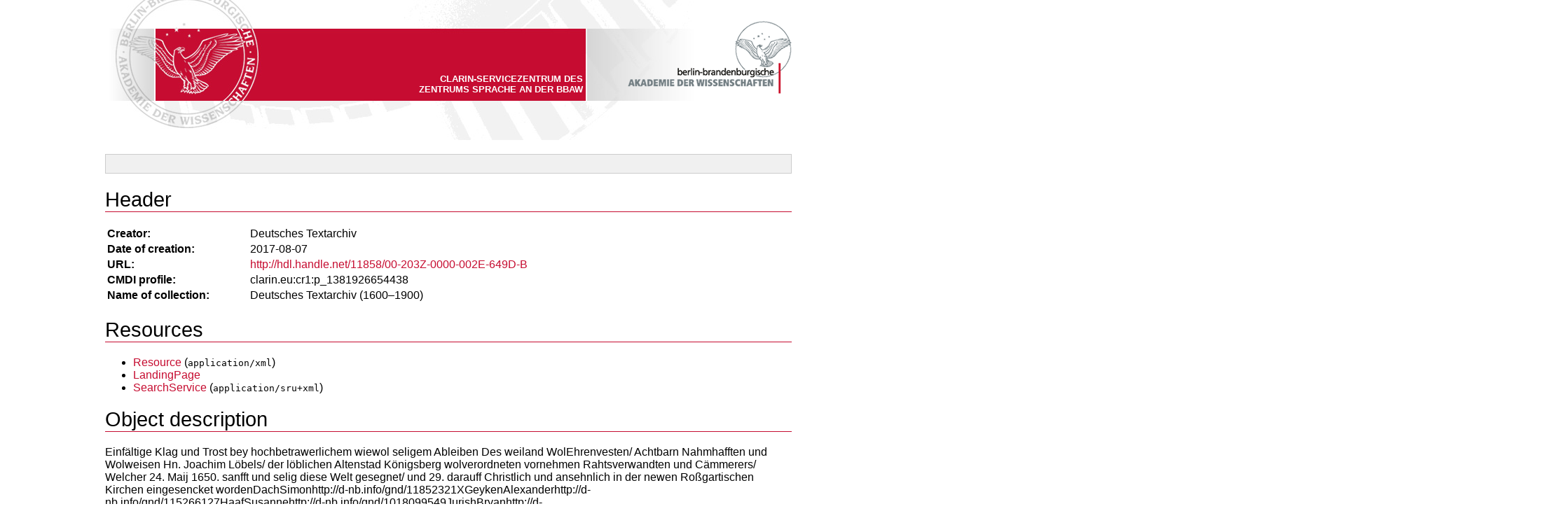

--- FILE ---
content_type: text/html;charset=UTF-8
request_url: https://clarin.bbaw.de:8088/fedora/objects/dta:2705/datastreams/cmdi/content?asOfDateTime=2017-10-18T13:00:32Z
body_size: 2697
content:
<html><head xmlns:c="http://www.clarin.eu/cmd/1" xmlns:p="http://www.clarin.eu/cmd/1/profiles/clarin.eu:cr1:p_1562754657370"><meta http-equiv="Content-Type" content="text/html; charset=utf-8"><title></title><style type="text/css">
      @font-face {
        font-family: 'Source Sans Pro';
        font-style: normal;
        font-weight: 400;
        font-display: swap;
        src: url('https://www.dwds.de/dwds_static/fonts/source-sans-pro-v11-latin-regular.eot'); /* IE9 Compat Modes */
        src: local('Source Sans Pro Regular'), local('SourceSansPro-Regular'),
             url('https://www.dwds.de/dwds_static/fonts/source-sans-pro-v11-latin-regular.eot?#iefix') format('embedded-opentype'), /* IE6-IE8 */
             url('https://www.dwds.de/dwds_static/fonts/source-sans-pro-v11-latin-regular.woff2') format('woff2'), /* Super Modern Browsers */
             url('https://www.dwds.de/dwds_static/fonts/source-sans-pro-v11-latin-regular.woff') format('woff'), /* Modern Browsers */
             url('https://www.dwds.de/dwds_static/fonts/source-sans-pro-v11-latin-regular.ttf') format('truetype'), /* Safari, Android, iOS */
             url('https://www.dwds.de/dwds_static/fonts/source-sans-pro-v11-latin-regular.svg#SourceSansPro') format('svg'); /* Legacy iOS */
      }

      body { margin:0 auto; font-family:'Source Sans Pro',sans-serif }
      code { font-size:smaller }
      h1 { border-bottom:1px solid #C60C30; font-weight:normal; font-size:22pt }
      h2 { border-bottom:1px solid #FFE6EB; margin-left:2px; margin-bottom:5px; font-weight:normal; font-size:18pt }
      th { font-weight:bold; text-align:left; vertical-align:top; width:200px }
      p {
        /* break long words (namely URLs) */
         -ms-word-break:break-all;
             word-break:break-word;
        -webkit-hyphens:auto;
           -moz-hyphens:auto;
                hyphens:auto;
      }
      th, td, li, p { font-size:12pt }
      a { color:#C60C30; text-decoration:none }
      a:hover { text-decoration:underline }

      .top                    { background:url(https://clarin.bbaw.de/bbaw/static/img/header_bckgr_img.jpg); width:980px; height:200px; text-align:right; margin:auto }
      .claim                  { color:#fff; text-transform:uppercase; top:50px; position:relative; font-size:smaller; font-weight:bold; left:432px; top:105px; width:250px; font-family:Arial }
      .bottom                 { text-align:center; color:#666; border-top:1px solid #ccc; background:#f0f0ff; margin-top:20px; padding:10px; font-size:smaller }
      .cmdi                   { max-width:980px; margin:20px auto 0 auto }
      .cmdi-maintitle         { background:#f0f0f0; padding:5px; border:1px solid #ccc }
      .cmdi-respstmt          { margin-bottom:3px }
      .cmdi-extent            { text-transform: capitalize }
    </style></head><body xmlns:c="http://www.clarin.eu/cmd/1" xmlns:p="http://www.clarin.eu/cmd/1/profiles/clarin.eu:cr1:p_1562754657370"><a href="https://clarin.bbaw.de/"><div class="top"><div class="claim">CLARIN-Servicezentrum des Zentrums Sprache an der BBAW</div><img src="https://clarin.bbaw.de/bbaw/static/img/bbaw_logo.png" alt="CLARIN-Servicezentrum des Zentrums Sprache an der BBAW"></div></a><div class="cmdi"><div class="cmdi-maintitle"><p></p></div><div class="cmdi-header"><h1>Header</h1><table><tr><th>Creator:</th><td>Deutsches Textarchiv</td></tr><tr><th>Date of creation:</th><td>2017-08-07</td></tr><tr><th>URL:</th><td><a href="http://hdl.handle.net/11858/00-203Z-0000-002E-649D-B">http://hdl.handle.net/11858/00-203Z-0000-002E-649D-B</a></td></tr><tr><th>CMDI profile:</th><td>clarin.eu:cr1:p_1381926654438</td></tr><tr><th>Name of collection:</th><td>Deutsches Textarchiv (1600–1900)</td></tr></table></div><div class="cmdi-resources"><h1>Resources</h1><ul><li><a href="http://hdl.handle.net/11858/00-203Z-0000-002E-649C-D">Resource</a>
      (<code>application/xml</code>)
    </li><li><a href="http://nbn-resolving.de/urn:nbn:de:kobv:b4-30831-4">LandingPage</a></li><li><a href="http://dspin.dwds.de:8088/ddc-sru/dta/">SearchService</a>
      (<code>application/sru+xml</code>)
    </li></ul></div><h1>Object description</h1><div class="cmdi-components">Einfältige Klag und Trost bey hochbetrawerlichem wiewol seligem Ableiben Des weiland WolEhrenvesten/ Achtbarn Nahmhafften und Wolweisen Hn. Joachim Löbels/ der löblichen Altenstad Königsberg wolverordneten vornehmen Rahtsverwandten und Cämmerers/ Welcher 24. Maij 1650. sanfft und selig diese Welt gesegnet/ und 29. darauff Christlich und ansehnlich in der newen Roßgartischen Kirchen eingesencket wordenDachSimonhttp://d-nb.info/gnd/11852321XGeykenAlexanderhttp://d-nb.info/gnd/115266127HaafSusannehttp://d-nb.info/gnd/1018099549JurishBryanhttp://d-nb.info/gnd/1019062681BoenigMatthiasThomasChristianWiegandFrankPreußen 17 digital - Digitalisierung des im VD 17 nachgewiesenen Bestandes preußischer Drucke der Staatsbibliothek zu BerlinBereitstellung der Bilddigitalisate.2014-11-04T17:43:40ZCLARIN-Dhttps://www.clarin-d.deLangfristige Bereitstellung der DTA-AusgabeVollständige digitalisierte Ausgabe.178635465567Berlin2017-08-07T11:25:13Zdta@bbaw.deDeutsches TextarchivBerlin-Brandenburg Academy of Sciences and Humanities (BBAW)Berlin-Brandenburgische Akademie der Wissenschaften (BBAW)Jägerstr. 22/23, 10117 BerlinGermanyDieses Werk ist gemeinfrei.http://www.deutschestextarchiv.de/636533743http://www.deutschestextarchiv.de/book/download_xml/636533743http://www.deutschestextarchiv.de/book/download_html/636533743http://www.deutschestextarchiv.de/book/download_text/63653374363653374330831urn:nbn:de:kobv:b4-30831-4Dach, Simon: Einfältige Klag und Trost bey hochbetrawerlichem wiewol seligem Ableiben Des weiland WolEhrenvesten/ Achtbarn Nahmhafften und Wolweisen Hn. Joachim Löbels/ der löblichen Altenstad Königsberg wolverordneten vornehmen Rahtsverwandten und Cämmerers/ Welcher 24. Maij 1650. sanfft und selig diese Welt gesegnet/ und 29. darauff Christlich und ansehnlich in der newen Roßgartischen Kirchen eingesencket worden. Königsberg, 1650.Einfältige Klag und Trost bey hochbetrawerlichem wiewol seligem Ableiben Des weiland WolEhrenvesten/ Achtbarn Nahmhafften und Wolweisen Hn. Joachim Löbels/ der löblichen Altenstad Königsberg wolverordneten vornehmen Rahtsverwandten und Cämmerers/ Welcher 24. Maij 1650. sanfft und selig diese Welt gesegnet/ und 29. darauff Christlich und ansehnlich in der newen Roßgartischen Kirchen eingesencket wordenDachSimonhttp://d-nb.info/gnd/11852321X[4] BlKönigsberg1650ReusnerStaatsbibliothek zu Berlin - Preußischer Kulturbesitz, Germany6 in: Yi 851-2http://www.stabikat.de/DB=1/PPN?PPN=636533743http://resolver.staatsbibliothek-berlin.de/SBB00002F7C00000000Fraktur
            &lt;p&gt;Diese Transkription wurde automatisch durch OCR erfasst.&lt;/p&gt;
          Historical German text source (16th—19th c.) digitized for the Deutsches Textarchiv (German Text Archive) collection according to the TEI-P5 guidelines.GermanGebrauchsliteraturGelegenheitsschrift:Todreadysbb_funeralschriften</div></div><div class="bottom">
      XSL transformation, <a href="https://clarin.bbaw.de/kontakt/">contact</a>, <a href="https://clarin.bbaw.de/imprint/">imprint</a>, <a href="https://clarin.bbaw.de/privacy/">privacy policy</a>, 2023
    </div></body>
</html>